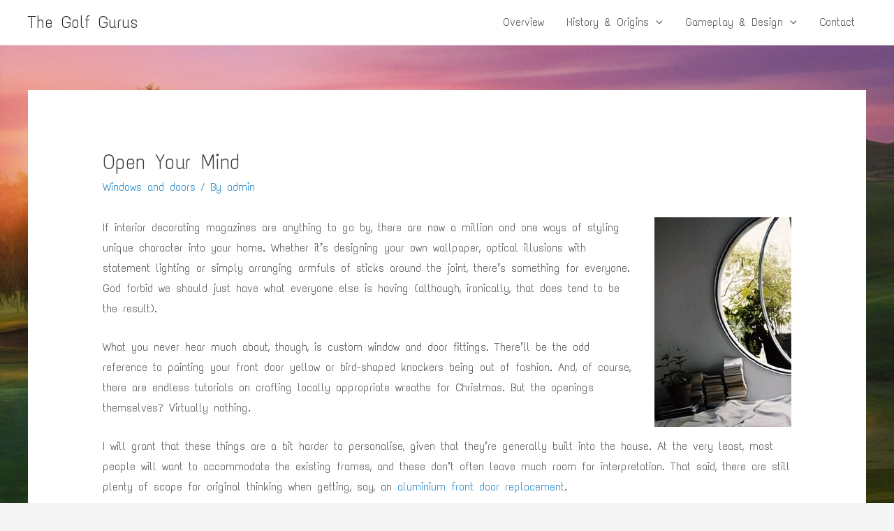

--- FILE ---
content_type: text/html; charset=UTF-8
request_url: https://golfgurus.com.au/open-your-mind/
body_size: 7945
content:
<!DOCTYPE html>
<html lang="en-US">
<head>
<meta charset="UTF-8">
<meta name="viewport" content="width=device-width, initial-scale=1">
<link rel="profile" href="https://gmpg.org/xfn/11">

<title>Open Your Mind &#8211; The Golf Gurus</title>
<link rel='dns-prefetch' href='//fonts.googleapis.com' />
<link rel='dns-prefetch' href='//s.w.org' />
<link rel="alternate" type="application/rss+xml" title="The Golf Gurus &raquo; Feed" href="https://golfgurus.com.au/feed/" />
<link rel="alternate" type="application/rss+xml" title="The Golf Gurus &raquo; Comments Feed" href="https://golfgurus.com.au/comments/feed/" />
		<script>
			window._wpemojiSettings = {"baseUrl":"https:\/\/s.w.org\/images\/core\/emoji\/13.0.1\/72x72\/","ext":".png","svgUrl":"https:\/\/s.w.org\/images\/core\/emoji\/13.0.1\/svg\/","svgExt":".svg","source":{"concatemoji":"https:\/\/golfgurus.com.au\/wp-includes\/js\/wp-emoji-release.min.js?ver=5.6"}};
			!function(e,a,t){var r,n,o,i,p=a.createElement("canvas"),s=p.getContext&&p.getContext("2d");function c(e,t){var a=String.fromCharCode;s.clearRect(0,0,p.width,p.height),s.fillText(a.apply(this,e),0,0);var r=p.toDataURL();return s.clearRect(0,0,p.width,p.height),s.fillText(a.apply(this,t),0,0),r===p.toDataURL()}function l(e){if(!s||!s.fillText)return!1;switch(s.textBaseline="top",s.font="600 32px Arial",e){case"flag":return!c([127987,65039,8205,9895,65039],[127987,65039,8203,9895,65039])&&(!c([55356,56826,55356,56819],[55356,56826,8203,55356,56819])&&!c([55356,57332,56128,56423,56128,56418,56128,56421,56128,56430,56128,56423,56128,56447],[55356,57332,8203,56128,56423,8203,56128,56418,8203,56128,56421,8203,56128,56430,8203,56128,56423,8203,56128,56447]));case"emoji":return!c([55357,56424,8205,55356,57212],[55357,56424,8203,55356,57212])}return!1}function d(e){var t=a.createElement("script");t.src=e,t.defer=t.type="text/javascript",a.getElementsByTagName("head")[0].appendChild(t)}for(i=Array("flag","emoji"),t.supports={everything:!0,everythingExceptFlag:!0},o=0;o<i.length;o++)t.supports[i[o]]=l(i[o]),t.supports.everything=t.supports.everything&&t.supports[i[o]],"flag"!==i[o]&&(t.supports.everythingExceptFlag=t.supports.everythingExceptFlag&&t.supports[i[o]]);t.supports.everythingExceptFlag=t.supports.everythingExceptFlag&&!t.supports.flag,t.DOMReady=!1,t.readyCallback=function(){t.DOMReady=!0},t.supports.everything||(n=function(){t.readyCallback()},a.addEventListener?(a.addEventListener("DOMContentLoaded",n,!1),e.addEventListener("load",n,!1)):(e.attachEvent("onload",n),a.attachEvent("onreadystatechange",function(){"complete"===a.readyState&&t.readyCallback()})),(r=t.source||{}).concatemoji?d(r.concatemoji):r.wpemoji&&r.twemoji&&(d(r.twemoji),d(r.wpemoji)))}(window,document,window._wpemojiSettings);
		</script>
		<style>
img.wp-smiley,
img.emoji {
	display: inline !important;
	border: none !important;
	box-shadow: none !important;
	height: 1em !important;
	width: 1em !important;
	margin: 0 .07em !important;
	vertical-align: -0.1em !important;
	background: none !important;
	padding: 0 !important;
}
</style>
	<link rel='stylesheet' id='astra-theme-css-css'  href='https://golfgurus.com.au/wp-content/themes/astra/assets/css/minified/style.min.css?ver=2.2.1' media='all' />
<style id='astra-theme-css-inline-css'>
html{font-size:100%;}a,.page-title{color:#0274be;}a:hover,a:focus{color:#3a3a3a;}body,button,input,select,textarea{font-family:'Text Me One',sans-serif;font-weight:400;font-size:16px;font-size:1rem;}blockquote{color:#000000;}.site-title{font-size:24px;font-size:1.5rem;}.ast-archive-description .ast-archive-title{font-size:40px;font-size:2.5rem;}.site-header .site-description{font-size:15px;font-size:0.9375rem;}.entry-title{font-size:40px;font-size:2.5rem;}.comment-reply-title{font-size:26px;font-size:1.625rem;}.ast-comment-list #cancel-comment-reply-link{font-size:16px;font-size:1rem;}h1,.entry-content h1{font-size:40px;font-size:2.5rem;}h2,.entry-content h2{font-size:30px;font-size:1.875rem;}h3,.entry-content h3{font-size:25px;font-size:1.5625rem;}h4,.entry-content h4{font-size:20px;font-size:1.25rem;}h5,.entry-content h5{font-size:18px;font-size:1.125rem;}h6,.entry-content h6{font-size:15px;font-size:0.9375rem;}.ast-single-post .entry-title,.page-title{font-size:30px;font-size:1.875rem;}#secondary,#secondary button,#secondary input,#secondary select,#secondary textarea{font-size:16px;font-size:1rem;}::selection{background-color:#0274be;color:#ffffff;}body,h1,.entry-title a,.entry-content h1,h2,.entry-content h2,h3,.entry-content h3,h4,.entry-content h4,h5,.entry-content h5,h6,.entry-content h6,.wc-block-grid__product-title{color:#3a3a3a;}.tagcloud a:hover,.tagcloud a:focus,.tagcloud a.current-item{color:#ffffff;border-color:#0274be;background-color:#0274be;}.main-header-menu a,.ast-header-custom-item a{color:#3a3a3a;}.main-header-menu li:hover > a,.main-header-menu li:hover > .ast-menu-toggle,.main-header-menu .ast-masthead-custom-menu-items a:hover,.main-header-menu li.focus > a,.main-header-menu li.focus > .ast-menu-toggle,.main-header-menu .current-menu-item > a,.main-header-menu .current-menu-ancestor > a,.main-header-menu .current_page_item > a,.main-header-menu .current-menu-item > .ast-menu-toggle,.main-header-menu .current-menu-ancestor > .ast-menu-toggle,.main-header-menu .current_page_item > .ast-menu-toggle{color:#0274be;}input:focus,input[type="text"]:focus,input[type="email"]:focus,input[type="url"]:focus,input[type="password"]:focus,input[type="reset"]:focus,input[type="search"]:focus,textarea:focus{border-color:#0274be;}input[type="radio"]:checked,input[type=reset],input[type="checkbox"]:checked,input[type="checkbox"]:hover:checked,input[type="checkbox"]:focus:checked,input[type=range]::-webkit-slider-thumb{border-color:#0274be;background-color:#0274be;box-shadow:none;}.site-footer a:hover + .post-count,.site-footer a:focus + .post-count{background:#0274be;border-color:#0274be;}.footer-adv .footer-adv-overlay{border-top-style:solid;border-top-color:#7a7a7a;}.ast-comment-meta{line-height:1.666666667;font-size:13px;font-size:0.8125rem;}.single .nav-links .nav-previous,.single .nav-links .nav-next,.single .ast-author-details .author-title,.ast-comment-meta{color:#0274be;}.entry-meta,.entry-meta *{line-height:1.45;color:#0274be;}.entry-meta a:hover,.entry-meta a:hover *,.entry-meta a:focus,.entry-meta a:focus *{color:#3a3a3a;}.ast-404-layout-1 .ast-404-text{font-size:200px;font-size:12.5rem;}.widget-title{font-size:22px;font-size:1.375rem;color:#3a3a3a;}#cat option,.secondary .calendar_wrap thead a,.secondary .calendar_wrap thead a:visited{color:#0274be;}.secondary .calendar_wrap #today,.ast-progress-val span{background:#0274be;}.secondary a:hover + .post-count,.secondary a:focus + .post-count{background:#0274be;border-color:#0274be;}.calendar_wrap #today > a{color:#ffffff;}.ast-pagination a,.page-links .page-link,.single .post-navigation a{color:#0274be;}.ast-pagination a:hover,.ast-pagination a:focus,.ast-pagination > span:hover:not(.dots),.ast-pagination > span.current,.page-links > .page-link,.page-links .page-link:hover,.post-navigation a:hover{color:#3a3a3a;}.ast-header-break-point .ast-mobile-menu-buttons-minimal.menu-toggle{background:transparent;color:#0274be;}.ast-header-break-point .ast-mobile-menu-buttons-outline.menu-toggle{background:transparent;border:1px solid #0274be;color:#0274be;}.ast-header-break-point .ast-mobile-menu-buttons-fill.menu-toggle{background:#0274be;}.menu-toggle,button,.ast-button,.button,input#submit,input[type="button"],input[type="submit"],input[type="reset"]{color:#ffffff;border-color:#0274be;background-color:#0274be;border-radius:2px;padding-top:10px;padding-right:40px;padding-bottom:10px;padding-left:40px;font-family:inherit;font-weight:inherit;}button:focus,.menu-toggle:hover,button:hover,.ast-button:hover,.button:hover,input[type=reset]:hover,input[type=reset]:focus,input#submit:hover,input#submit:focus,input[type="button"]:hover,input[type="button"]:focus,input[type="submit"]:hover,input[type="submit"]:focus{color:#ffffff;background-color:#3a3a3a;border-color:#3a3a3a;}@media (min-width:769px){.ast-small-footer .ast-container{max-width:100%;padding-left:35px;padding-right:35px;}}@media (min-width:545px){.ast-page-builder-template .comments-area,.single.ast-page-builder-template .entry-header,.single.ast-page-builder-template .post-navigation{max-width:1240px;margin-left:auto;margin-right:auto;}}body,.ast-separate-container{background-image:url(https://golfgurus.com.au/wp-content/uploads/2019/07/GolfSunrise.jpg);background-repeat:no-repeat;background-position:center center;background-size:cover;background-attachment:fixed;}@media (max-width:768px){.ast-archive-description .ast-archive-title{font-size:40px;}.entry-title{font-size:30px;}h1,.entry-content h1{font-size:30px;}h2,.entry-content h2{font-size:25px;}h3,.entry-content h3{font-size:20px;}.ast-single-post .entry-title,.page-title{font-size:30px;}}@media (max-width:544px){.ast-archive-description .ast-archive-title{font-size:40px;}.entry-title{font-size:30px;}h1,.entry-content h1{font-size:30px;}h2,.entry-content h2{font-size:25px;}h3,.entry-content h3{font-size:20px;}.ast-single-post .entry-title,.page-title{font-size:30px;}}@media (max-width:768px){html{font-size:91.2%;}}@media (max-width:544px){html{font-size:91.2%;}}@media (min-width:769px){.ast-container{max-width:1240px;}}@font-face {font-family: "Astra";src: url( https://golfgurus.com.au/wp-content/themes/astra/assets/fonts/astra.woff) format("woff"),url( https://golfgurus.com.au/wp-content/themes/astra/assets/fonts/astra.ttf) format("truetype"),url( https://golfgurus.com.au/wp-content/themes/astra/assets/fonts/astra.svg#astra) format("svg");font-weight: normal;font-style: normal;font-display: fallback;}@media (max-width:921px) {.main-header-bar .main-header-bar-navigation{display:none;}}.ast-desktop .main-header-menu.submenu-with-border .sub-menu,.ast-desktop .main-header-menu.submenu-with-border .children,.ast-desktop .main-header-menu.submenu-with-border .astra-full-megamenu-wrapper{border-color:#0274be;}.ast-desktop .main-header-menu.submenu-with-border .sub-menu,.ast-desktop .main-header-menu.submenu-with-border .children{border-top-width:2px;border-right-width:0px;border-left-width:0px;border-bottom-width:0px;border-style:solid;}.ast-desktop .main-header-menu.submenu-with-border .sub-menu .sub-menu,.ast-desktop .main-header-menu.submenu-with-border .children .children{top:-2px;}.ast-desktop .main-header-menu.submenu-with-border .sub-menu a,.ast-desktop .main-header-menu.submenu-with-border .children a{border-bottom-width:0px;border-style:solid;border-color:#eaeaea;}@media (min-width:769px){.main-header-menu .sub-menu li.ast-left-align-sub-menu:hover > ul,.main-header-menu .sub-menu li.ast-left-align-sub-menu.focus > ul{margin-left:-0px;}}.ast-small-footer{border-top-style:solid;border-top-width:0px;border-top-color:rgba(0,0,0,0);}.ast-small-footer-wrap{text-align:center;}@media (max-width:920px){.ast-404-layout-1 .ast-404-text{font-size:100px;font-size:6.25rem;}}.ast-breadcrumbs .trail-browse,.ast-breadcrumbs .trail-items,.ast-breadcrumbs .trail-items li{display:inline-block;margin:0;padding:0;border:none;background:inherit;text-indent:0;}.ast-breadcrumbs .trail-browse{font-size:inherit;font-style:inherit;font-weight:inherit;color:inherit;}.ast-breadcrumbs .trail-items{list-style:none;}.trail-items li::after{padding:0 0.3em;content:"»";}.trail-items li:last-of-type::after{display:none;}.ast-header-break-point .site-header{border-bottom-width:1px;}@media (min-width:769px){.main-header-bar{border-bottom-width:1px;}}.ast-safari-browser-less-than-11 .main-header-menu .menu-item, .ast-safari-browser-less-than-11 .main-header-bar .ast-masthead-custom-menu-items{display:block;}.main-header-menu .menu-item, .main-header-bar .ast-masthead-custom-menu-items{-js-display:flex;display:flex;-webkit-box-pack:center;-webkit-justify-content:center;-moz-box-pack:center;-ms-flex-pack:center;justify-content:center;-webkit-box-orient:vertical;-webkit-box-direction:normal;-webkit-flex-direction:column;-moz-box-orient:vertical;-moz-box-direction:normal;-ms-flex-direction:column;flex-direction:column;}.main-header-menu > .menu-item > a{height:100%;-webkit-box-align:center;-webkit-align-items:center;-moz-box-align:center;-ms-flex-align:center;align-items:center;-js-display:flex;display:flex;}.ast-primary-menu-disabled .main-header-bar .ast-masthead-custom-menu-items{flex:unset;}.header-main-layout-1 .ast-flex.main-header-container, .header-main-layout-3 .ast-flex.main-header-container{-webkit-align-content:center;-ms-flex-line-pack:center;align-content:center;-webkit-box-align:center;-webkit-align-items:center;-moz-box-align:center;-ms-flex-align:center;align-items:center;}
</style>
<link rel='stylesheet' id='astra-google-fonts-css'  href='//fonts.googleapis.com/css?family=Text+Me+One%3A400%2C&#038;display=fallback&#038;ver=2.2.1' media='all' />
<link rel='stylesheet' id='astra-menu-animation-css'  href='https://golfgurus.com.au/wp-content/themes/astra/assets/css/minified/menu-animation.min.css?ver=2.2.1' media='all' />
<link rel='stylesheet' id='wp-block-library-css'  href='https://golfgurus.com.au/wp-includes/css/dist/block-library/style.min.css?ver=5.6' media='all' />
<link rel='stylesheet' id='contact-form-7-css'  href='https://golfgurus.com.au/wp-content/plugins/contact-form-7/includes/css/styles.css?ver=5.3.2' media='all' />
<link rel='stylesheet' id='astra-contact-form-7-css'  href='https://golfgurus.com.au/wp-content/themes/astra/assets/css/minified/compatibility/contact-form-7.min.css?ver=2.2.1' media='all' />
<!--[if IE]>
<script src='https://golfgurus.com.au/wp-content/themes/astra/assets/js/minified/flexibility.min.js?ver=2.2.1' id='astra-flexibility-js'></script>
<script id='astra-flexibility-js-after'>
flexibility(document.documentElement);
</script>
<![endif]-->
<script src='https://golfgurus.com.au/wp-includes/js/jquery/jquery.min.js?ver=3.5.1' id='jquery-core-js'></script>
<script src='https://golfgurus.com.au/wp-includes/js/jquery/jquery-migrate.min.js?ver=3.3.2' id='jquery-migrate-js'></script>
<link rel="https://api.w.org/" href="https://golfgurus.com.au/wp-json/" /><link rel="alternate" type="application/json" href="https://golfgurus.com.au/wp-json/wp/v2/posts/176" /><link rel="EditURI" type="application/rsd+xml" title="RSD" href="https://golfgurus.com.au/xmlrpc.php?rsd" />
<link rel="wlwmanifest" type="application/wlwmanifest+xml" href="https://golfgurus.com.au/wp-includes/wlwmanifest.xml" /> 
<meta name="generator" content="WordPress 5.6" />
<link rel="canonical" href="https://golfgurus.com.au/open-your-mind/" />
<link rel='shortlink' href='https://golfgurus.com.au/?p=176' />
<link rel="alternate" type="application/json+oembed" href="https://golfgurus.com.au/wp-json/oembed/1.0/embed?url=https%3A%2F%2Fgolfgurus.com.au%2Fopen-your-mind%2F" />
<link rel="alternate" type="text/xml+oembed" href="https://golfgurus.com.au/wp-json/oembed/1.0/embed?url=https%3A%2F%2Fgolfgurus.com.au%2Fopen-your-mind%2F&#038;format=xml" />
<link rel="icon" href="https://golfgurus.com.au/wp-content/uploads/2019/07/cropped-globeGolf-32x32.png" sizes="32x32" />
<link rel="icon" href="https://golfgurus.com.au/wp-content/uploads/2019/07/cropped-globeGolf-192x192.png" sizes="192x192" />
<link rel="apple-touch-icon" href="https://golfgurus.com.au/wp-content/uploads/2019/07/cropped-globeGolf-180x180.png" />
<meta name="msapplication-TileImage" content="https://golfgurus.com.au/wp-content/uploads/2019/07/cropped-globeGolf-270x270.png" />
	
	<meta name="google-site-verification" content="yTUaNlsx8n4mPf0lc_8QJjLH6CY9eEd4ss3EATuc_hk" />
	
</head>

<body itemtype='https://schema.org/Blog' itemscope='itemscope' class="post-template-default single single-post postid-176 single-format-standard ast-desktop ast-separate-container ast-no-sidebar astra-2.2.1 ast-header-custom-item-inside ast-blog-single-style-1 ast-single-post ast-inherit-site-logo-transparent ast-normal-title-enabled">

<div 
	class="hfeed site" id="page">
	<a class="skip-link screen-reader-text" href="#content">Skip to content</a>

	
	
		<header 
			class="site-header ast-primary-submenu-animation-fade header-main-layout-1 ast-primary-menu-enabled ast-logo-title-inline ast-hide-custom-menu-mobile ast-menu-toggle-icon ast-mobile-header-inline" id="masthead" itemtype="https://schema.org/WPHeader" itemscope="itemscope"		>

			
			
<div class="main-header-bar-wrap">
	<div class="main-header-bar">
				<div class="ast-container">

			<div class="ast-flex main-header-container">
				
		<div class="site-branding">
			<div
			class="ast-site-identity" itemtype="https://schema.org/Organization" itemscope="itemscope"			>
				<div class="ast-site-title-wrap">
						<span class="site-title" itemprop="name">
				<a href="https://golfgurus.com.au/" rel="home" itemprop="url" >
					The Golf Gurus
				</a>
			</span>
						
					</div>			</div>
		</div>

		<!-- .site-branding -->
				<div class="ast-mobile-menu-buttons">

			
					<div class="ast-button-wrap">
			<button type="button" class="menu-toggle main-header-menu-toggle  ast-mobile-menu-buttons-minimal "  aria-controls='primary-menu' aria-expanded='false'>
				<span class="screen-reader-text">Main Menu</span>
				<span class="menu-toggle-icon"></span>
							</button>
		</div>
			
			
		</div>
			<div class="ast-main-header-bar-alignment"><div class="main-header-bar-navigation"><nav class="ast-flex-grow-1 navigation-accessibility" id="site-navigation" aria-label="Site Navigation" itemtype="https://schema.org/SiteNavigationElement" itemscope="itemscope"><div class="main-navigation"><ul id="primary-menu" class="main-header-menu ast-nav-menu ast-flex ast-justify-content-flex-end  submenu-with-border astra-menu-animation-fade "><li id="menu-item-25" class="menu-item menu-item-type-post_type menu-item-object-page menu-item-home menu-item-25"><a href="https://golfgurus.com.au/">Overview</a></li>
<li id="menu-item-24" class="menu-item menu-item-type-post_type menu-item-object-page menu-item-has-children menu-item-24"><a href="https://golfgurus.com.au/history-origins/">History &#038; Origins</a><button class="ast-menu-toggle" role="button" aria-expanded="false"><span class="screen-reader-text">Menu Toggle</span></button>
<ul class="sub-menu">
	<li id="menu-item-45" class="menu-item menu-item-type-post_type menu-item-object-page menu-item-45"><a href="https://golfgurus.com.au/modern-golfs-scottish-origins/">Modern Golf&#8217;s Scottish Origins</a></li>
	<li id="menu-item-46" class="menu-item menu-item-type-post_type menu-item-object-page menu-item-46"><a href="https://golfgurus.com.au/possible-early-origins/">Possible Predecessors of Golf</a></li>
	<li id="menu-item-47" class="menu-item menu-item-type-post_type menu-item-object-page menu-item-47"><a href="https://golfgurus.com.au/international-spread/">Golf’s International Spread</a></li>
</ul>
</li>
<li id="menu-item-63" class="menu-item menu-item-type-post_type menu-item-object-page menu-item-has-children menu-item-63"><a href="https://golfgurus.com.au/gameplay-design/">Gameplay &#038; Design</a><button class="ast-menu-toggle" role="button" aria-expanded="false"><span class="screen-reader-text">Menu Toggle</span></button>
<ul class="sub-menu">
	<li id="menu-item-64" class="menu-item menu-item-type-post_type menu-item-object-page menu-item-64"><a href="https://golfgurus.com.au/golf-course-architecture/">Golf Course Architecture</a></li>
	<li id="menu-item-106" class="menu-item menu-item-type-post_type menu-item-object-page menu-item-106"><a href="https://golfgurus.com.au/how-golf-is-played/">How Golf Is Played</a></li>
</ul>
</li>
<li id="menu-item-54" class="menu-item menu-item-type-post_type menu-item-object-page menu-item-54"><a href="https://golfgurus.com.au/contact/">Contact</a></li>
</ul></div></nav></div></div>			</div><!-- Main Header Container -->
		</div><!-- ast-row -->
			</div> <!-- Main Header Bar -->
</div> <!-- Main Header Bar Wrap -->

			
		</header><!-- #masthead -->

		
	
	
	<div id="content" class="site-content">

		<div class="ast-container">

		

	<div id="primary" class="content-area primary">

		
					<main id="main" class="site-main">

				
					
					

<article 
	class="post-176 post type-post status-publish format-standard hentry category-windows-and-doors ast-article-single" id="post-176" itemtype="https://schema.org/CreativeWork" itemscope="itemscope">

	
	
<div class="ast-post-format- ast-no-thumb single-layout-1">

	
	<header class="entry-header ast-no-thumbnail">

		
				<div class="ast-single-post-order">
			<h1 class="entry-title" itemprop="headline">Open Your Mind</h1><div class="entry-meta"><span class="cat-links"><a href="https://golfgurus.com.au/category/windows-and-doors/" rel="category tag">Windows and doors</a></span> / By <span class="posted-by vcard author" itemtype="https://schema.org/Person" itemscope="itemscope" itemprop="author">			<a title="View all posts by admin" 
				href="https://golfgurus.com.au/author/admin/" rel="author"
				class="url fn n" itemprop="url"				>
				<span
				class="author-name" itemprop="name"				>admin</span>
			</a>
		</span>

		</div>		</div>
		
		
	</header><!-- .entry-header -->

	
	<div class="entry-content clear" 
	itemprop="text"	>

		
		<p><span style="font-weight: 400;"><img loading="lazy" class="alignright size-medium wp-image-184" src="https://golfgurus.com.au/wp-content/uploads/2019/08/front-door-replacement-Melbourne-196x300.jpg" alt="" width="196" height="300" srcset="https://golfgurus.com.au/wp-content/uploads/2019/08/front-door-replacement-Melbourne-196x300.jpg 196w, https://golfgurus.com.au/wp-content/uploads/2019/08/front-door-replacement-Melbourne.jpg 432w" sizes="(max-width: 196px) 100vw, 196px" />If interior decorating magazines are anything to go by, there are now a million and one ways of styling unique character into your home. Whether it’s designing your own wallpaper, optical illusions with statement lighting or simply arranging armfuls of sticks around the joint, there’s something for everyone. God forbid we should just have what everyone else is having (although, ironically, that does tend to be the result).</span></p>
<p><span style="font-weight: 400;">What you never hear much about, though, is custom window and door fittings. There’ll be the odd reference to painting your front door yellow or bird-shaped knockers being out of fashion. And, of course, there are endless tutorials on crafting locally appropriate wreaths for Christmas. But the openings themselves? Virtually nothing. </span></p>
<p><span style="font-weight: 400;">I will grant that these things are a bit harder to personalise, given that they’re generally built into the house. At the very least, most people will want to accommodate the existing frames, and these don’t often leave much room for interpretation. That said, there are still plenty of scope for original thinking when getting, say, an </span><a href="https://www.viewbuiltmelbourne.com.au/aluminium-door-replacement-melbourne/"><span style="font-weight: 400;">aluminium front door replacement</span></a><span style="font-weight: 400;">. </span></p>
<p><span style="font-weight: 400;">What scope? Well, you could have a custom door made, with a genuinely unique framing configuration that… I don’t know… supports circular panels. It could be a bit complicated; I hear that. But it’s also completely doable. People used to do things like this all the time, back in the day, out of necessity. Maybe not with aluminium, but certainly with timber. Our fixed ideas of what a door ‘should’ be have blinded us to the endless possibilities. </span></p>
<p><span style="font-weight: 400;">You can even take something quite commonplace, like </span><a href="http://www.viewbuiltmelbourne.com.au/sash-window-replacement-repairs-melbourne/"><span style="font-weight: 400;">sash windows. Across Melbourne</span></a><span style="font-weight: 400;">, these are an everyday sight. There are plenty of things people could do to make them their own, like having non-quadrilateral panes. Hold up, I hear you say. How would that work for a sash window? Well, my friend, that’s for you to go and puzzle out. Open your mind and your sash windows will follow.</span></p>

		
		
			</div><!-- .entry-content .clear -->
</div>

	
</article><!-- #post-## -->


	<nav class="navigation post-navigation" role="navigation" aria-label="Posts">
		<h2 class="screen-reader-text">Post navigation</h2>
		<div class="nav-links"><div class="nav-previous"><a href="https://golfgurus.com.au/mum-in-aquarius/" rel="prev"><span class="ast-left-arrow">&larr;</span> Previous Post</a></div><div class="nav-next"><a href="https://golfgurus.com.au/all-kitchens-see/" rel="next">Next Post <span class="ast-right-arrow">&rarr;</span></a></div></div>
	</nav>
					
					
				
			</main><!-- #main -->
			
		
	</div><!-- #primary -->


			
			</div> <!-- ast-container -->

		</div><!-- #content -->

		
		
		
		<footer
			class="site-footer" id="colophon" itemtype="https://schema.org/WPFooter" itemscope="itemscope"		>

			
			
<div class="ast-small-footer footer-sml-layout-1">
	<div class="ast-footer-overlay">
		<div class="ast-container">
			<div class="ast-small-footer-wrap" >
									<div class="ast-small-footer-section ast-small-footer-section-1" >
						Copyright © 2026 <span class="ast-footer-site-title">The Golf Gurus</span>					</div>
				
				
			</div><!-- .ast-row .ast-small-footer-wrap -->
		</div><!-- .ast-container -->
	</div><!-- .ast-footer-overlay -->
</div><!-- .ast-small-footer-->

			
		</footer><!-- #colophon -->
		
		
	</div><!-- #page -->

	
	<script id='astra-theme-js-js-extra'>
var astra = {"break_point":"921","isRtl":""};
</script>
<script src='https://golfgurus.com.au/wp-content/themes/astra/assets/js/minified/style.min.js?ver=2.2.1' id='astra-theme-js-js'></script>
<script id='contact-form-7-js-extra'>
var wpcf7 = {"apiSettings":{"root":"https:\/\/golfgurus.com.au\/wp-json\/contact-form-7\/v1","namespace":"contact-form-7\/v1"}};
</script>
<script src='https://golfgurus.com.au/wp-content/plugins/contact-form-7/includes/js/scripts.js?ver=5.3.2' id='contact-form-7-js'></script>
<script src='https://golfgurus.com.au/wp-includes/js/wp-embed.min.js?ver=5.6' id='wp-embed-js'></script>
			<script>
			/(trident|msie)/i.test(navigator.userAgent)&&document.getElementById&&window.addEventListener&&window.addEventListener("hashchange",function(){var t,e=location.hash.substring(1);/^[A-z0-9_-]+$/.test(e)&&(t=document.getElementById(e))&&(/^(?:a|select|input|button|textarea)$/i.test(t.tagName)||(t.tabIndex=-1),t.focus())},!1);
			</script>
			
	<script defer src="https://static.cloudflareinsights.com/beacon.min.js/vcd15cbe7772f49c399c6a5babf22c1241717689176015" integrity="sha512-ZpsOmlRQV6y907TI0dKBHq9Md29nnaEIPlkf84rnaERnq6zvWvPUqr2ft8M1aS28oN72PdrCzSjY4U6VaAw1EQ==" data-cf-beacon='{"version":"2024.11.0","token":"a9bab0b69fb14d378911b8c422f3f10c","r":1,"server_timing":{"name":{"cfCacheStatus":true,"cfEdge":true,"cfExtPri":true,"cfL4":true,"cfOrigin":true,"cfSpeedBrain":true},"location_startswith":null}}' crossorigin="anonymous"></script>
</body>
</html>
